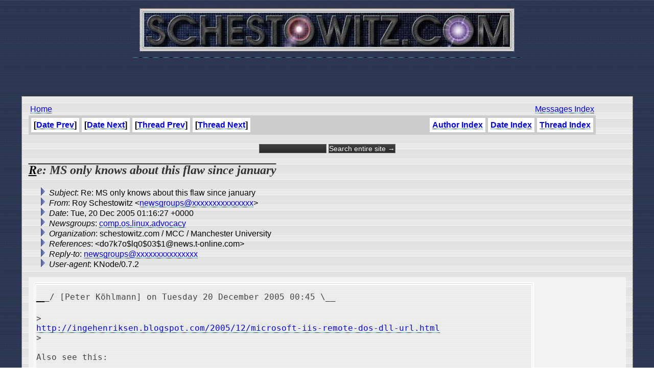

--- FILE ---
content_type: text/html
request_url: http://www.schestowitz.com/UseNet/2005/December_2005_3/msg00021.html
body_size: 2211
content:
<!-- MHonArc v2.6.10 -->
<!--X-Subject: Re: MS only knows about this flaw since january -->
<!--X-From-R13: Dbl Epurfgbjvgm <arjftebhcfNfpurfgbjvgm.pbz> -->
<!--X-Date: Tue, 20 Dec 2005 01:16:27 +0000 -->
<!--X-Message-Id: do7m1c$8tp$1@godfrey.mcc.ac.uk -->
<!--X-Content-Type: text/plain -->
<!--X-Reference: do7k7o$lq0$03$1@news.t&#45;online.com -->
<!--X-Head-End-->
<HTML>
<HEAD>
<link rel="stylesheet" href="/roy.css" type="text/css">
<link rel="stylesheet" href="/forms.css" type="text/css">
<link rel="alternate" type="application/rss+xml" title="schestowitz.com" href="/Weblog/wp-rss2.php">
<TITLE>Re: MS only knows about this flaw since january</TITLE>
<link REL="SHORTCUT ICON" href="/favicon.ico">
</HEAD>
<BODY background="/IMG/toppatt_clean.jpg" bottommargin="10" leftmargin="10" rightmargin="10" topmargin="0" marginheight="10" marginwidth="10">
<CENTER>
<A HREF="/" target=_top><IMG border="0" SRC="/IMG/sch_banner.jpg" title="Home"></A>
<BR>
<script type="text/javascript"><!--
google_ad_client = "pub-2479740519054892";
google_ad_width = 468;
google_ad_height = 60;
google_ad_format = "468x60_as";
google_ad_channel ="";
google_ad_type = "text_image";
google_page_url = document.location;
//--></script>
<script type="text/javascript"
  src="http://pagead2.googlesyndication.com/pagead/show_ads.js">
</script>

<BR><BR>
<TABLE WIDTH=95% FRAME=BORDER CELLPADDING=10 CELLSPACING=3 BACKGROUND="/IMG/scbg.gif">
<TD>

<table width=95%>
<td>
<A href="/" target=_top>Home</A> 
</td>
<td align=right>
<A href="../../index.htm">Messages Index</A> 
</td>
</table>

<!--X-Body-Begin-->
<!--X-User-Header-->
<!--X-User-Header-End-->
<!--X-TopPNI-->

<table border=0 cellpadding=0 cellspacing=0 bgcolor=#cccccc width=95%>
<tr>
<td align=left><table cellpadding=5 cellspacing=5 border=0 bgcolor=#cccccc><tr><th bgcolor=#ffffff>[<a href="msg00022.html">Date Prev</a>]</th><th bgcolor=#ffffff>[<a href="msg00020.html">Date Next</a>]</th><th bgcolor=#ffffff>[<a href="msg00033.html">Thread Prev</a>]</th><th bgcolor=#ffffff>[<a href="msg00020.html">Thread Next</a>]</th></tr>
</table></td><td align=right><table cellpadding=5 cellspacing=5 border=0 bgcolor=#cccccc><tr><th bgcolor=#ffffff><a href="author.html">Author Index</a></th><th bgcolor=#ffffff><A HREF="index.html">Date Index</A></th><th bgcolor=#ffffff><A HREF="threads.html">Thread Index</A></th></tr></table></td>
</tr>
</table>
<br>
<form method="get" action="http://www.google.com/custom">
<div style="text-align: center; margin-bottom: 0px;">
	<input type="text" name="q" size="15" maxlength="255" value="">
	<input type="submit" name="sa" value="Search entire site &rarr;">
	<input type="hidden" name="sitesearch" value="schestowitz.com" />
	<input type="hidden" name="client" value="pub-2479740519054892">
	<input type="hidden" name="forid" value="1">
	<input type="hidden" name="ie" value="ISO-8859-1">
	<input type="hidden" name="oe" value="ISO-8859-1">

	<input type="hidden" name="cof" value="GALT:#999999;GL:1;DIV:#336699;VLC:999999;AH:center;BGC:FFFFFF;LBGC:999999;ALC:666666;LC:666666;T:000000;GFNT:333333;GIMP:333333;LH:50;LW:50;L:http://schestowitz.com/IMG/rslogo.jpg;S:http://schestowitz.com;FORID:1;">
	<input type="hidden" name="hl" value="en">
	</div>
</form>

<!--X-TopPNI-End-->
<!--X-MsgBody-->
<!--X-Subject-Header-Begin-->
<p><H2><b>Re: MS only knows about this flaw since january</b></H2></p>
<!--X-Subject-Header-End-->
<!--X-Head-of-Message-->
<ul>
<li><em>Subject</em>: Re: MS only knows about this flaw since january</li>
<li><em>From</em>: Roy Schestowitz &lt;<a href="mailto:newsgroups@DOMAIN.HIDDEN">newsgroups@xxxxxxxxxxxxxxx</a>&gt;</li>
<li><em>Date</em>: Tue, 20 Dec 2005 01:16:27 +0000</li>
<li><em>Newsgroups</em>: <a href="news:comp.os.linux.advocacy">comp.os.linux.advocacy</a></li>
<li><em>Organization</em>: schestowitz.com / MCC / Manchester University</li>
<li><em>References</em>: &lt;do7k7o$lq0$03$1@news.t-online.com&gt;</li>
<li><em>Reply-to</em>: <a href="mailto:newsgroups@DOMAIN.HIDDEN">newsgroups@xxxxxxxxxxxxxxx</a></li>
<li><em>User-agent</em>: KNode/0.7.2</li>
</ul>
<!--X-Head-of-Message-End-->
<!--X-Head-Body-Sep-Begin-->
<table border=0 cellpadding=5 cellspacing=5 bgcolor=#f4f4f4 width=100%>
<tr><td valign=top>
<!--X-Head-Body-Sep-End-->
<!--X-Body-of-Message-->
<pre>__/ [Peter K&#xF6;hlmann] on Tuesday 20 December 2005 00:45 \__

&gt;
<a  href="http://ingehenriksen.blogspot.com/2005/12/microsoft-iis-remote-dos-dll-url.html">http://ingehenriksen.blogspot.com/2005/12/microsoft-iis-remote-dos-dll-url.html</a>
&gt; 

Also see this:

<a  href="http://blogs.zdnet.com/Ou/index.php?p=135">http://blogs.zdnet.com/Ou/index.php?p=135</a>

  &quot;Almost 4 years after the launch of Trustworthy Computing, I found myself
  wondering why am I staying up till 4:00 AM to deliver an emergency set of
  instructions (Home and Enterprise) to my readers because Microsoft felt it
  unnecessary to patch a flaw six months ago that was originally low risk but
  mutated in to something extremely dangerous.&quot;

</pre>
<!--X-Body-of-Message-End-->
<!--X-MsgBody-End-->
<!--X-Follow-Ups-->
</td>

<td valign=center>
<script type="text/javascript"><!--
google_ad_client = "pub-2479740519054892";
google_ad_width = 125;
google_ad_height = 125;
google_ad_format = "125x125_as";
google_ad_channel ="";
google_ad_type = "text_image";
google_page_url = document.location;
//--></script>
<script type="text/javascript"
  src="http://pagead2.googlesyndication.com/pagead/show_ads.js">
</script>
</td>

</tr>
</table>

<p></p>

<!--X-Follow-Ups-End-->
<!--X-References-->
<!--X-References-End-->
<!--X-BotPNI-->
<table border=0 cellpadding=0 cellspacing=0 bgcolor=#cccccc width=95%>
<tr>
<td align=left><table cellpadding=5 cellspacing=5 border=0 bgcolor=#cccccc><tr><th bgcolor=#ffffff>[<a href="msg00022.html">Date Prev</a>]</th><th bgcolor=#ffffff>[<a href="msg00020.html">Date Next</a>]</th><th bgcolor=#ffffff>[<a href="msg00033.html">Thread Prev</a>]</th><th bgcolor=#ffffff>[<a href="msg00020.html">Thread Next</a>]</th></tr>
</table></td><td align=right><table cellpadding=5 cellspacing=5 border=0 bgcolor=#cccccc><tr><th bgcolor=#ffffff><a href="author.html">Author Index</a></th><th bgcolor=#ffffff><A HREF="index.html">Date Index</A></th><th bgcolor=#ffffff><A HREF="threads.html">Thread Index</A></th></tr></table></td>
</tr>
</table>

<!--X-BotPNI-End-->
<!--X-User-Footer-->
<!--X-User-Footer-End-->
</body>
</html>


--- FILE ---
content_type: text/html; charset=utf-8
request_url: https://www.google.com/recaptcha/api2/aframe
body_size: 266
content:
<!DOCTYPE HTML><html><head><meta http-equiv="content-type" content="text/html; charset=UTF-8"></head><body><script nonce="FFJfvuAJeuEqG7Tpick3Cg">/** Anti-fraud and anti-abuse applications only. See google.com/recaptcha */ try{var clients={'sodar':'https://pagead2.googlesyndication.com/pagead/sodar?'};window.addEventListener("message",function(a){try{if(a.source===window.parent){var b=JSON.parse(a.data);var c=clients[b['id']];if(c){var d=document.createElement('img');d.src=c+b['params']+'&rc='+(localStorage.getItem("rc::a")?sessionStorage.getItem("rc::b"):"");window.document.body.appendChild(d);sessionStorage.setItem("rc::e",parseInt(sessionStorage.getItem("rc::e")||0)+1);localStorage.setItem("rc::h",'1769858872008');}}}catch(b){}});window.parent.postMessage("_grecaptcha_ready", "*");}catch(b){}</script></body></html>